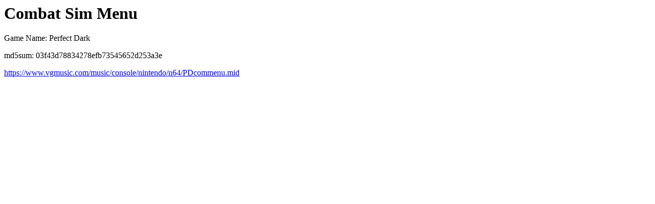

--- FILE ---
content_type: text/html
request_url: https://vgmusic.com/file/03f43d78834278efb73545652d253a3e.html
body_size: 794
content:
<html>
<head>
</head>
<body>
<h1>Combat Sim Menu</h1>
<p>Game Name: Perfect Dark</p>
<p>md5sum: 03f43d78834278efb73545652d253a3e</p>
<a href="https://www.vgmusic.com/music/console/nintendo/n64/PDcommenu.mid">https://www.vgmusic.com/music/console/nintendo/n64/PDcommenu.mid</a>
        <div id="disqus_thread"></div>
        <script type="text/javascript">
            var disqus_shortname = 'vgmusic';
            (function() {
                var dsq = document.createElement('script'); dsq.type = 'text/javascript'; dsq.async = true;
                dsq.src = 'https://' + disqus_shortname + '.disqus.com/embed.js';
                (document.getElementsByTagName('head')[0] || document.getElementsByTagName('body')[0]).appendChild(dsq);
            })();
        </script>
        <noscript>Please enable JavaScript to view the <a href="http://disqus.com/?ref_noscript">comments powered by Disqus.</a></noscript>
        <a href="https://disqus.com" class="dsq-brlink">comments powered by <span class="logo-disqus">Disqus</span></a>

<h2>Info</h2>
<pre>
Added by: Mark Jansen  Added: 2000-08-16

File URL is http://www.vgmusic.com/new-files/PDcommen.mid

Uploaded by:  (H.E.S.)

File Type: MIDI
Game System: Nintendo 64
Game Name: Perfect Dark
Song Title: Combat Sim Menu
Sequenced by: Luigi8484  Originally Composed by: 

Other Information: 



Midi TrackName Analysis:


Charang
Choir Aahs
Reverse Cymbal
Sawtooth 2
Sweep
Drums
Perfect Dark Combat Sim
Sequenced June 27, 2000
By  best on SBLive!

</pre>
</body>
</html>
